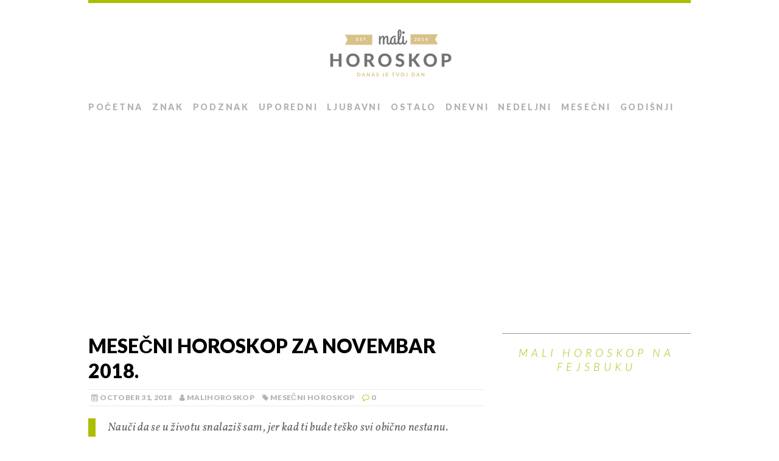

--- FILE ---
content_type: text/html; charset=UTF-8
request_url: https://www.malihoroskop.com/mesecni-horoskop/mesecni-horoskop-za-novembar-2018/
body_size: 22076
content:
<!DOCTYPE html>
<html class="no-js" lang="en-US">
<head>
<meta charset="UTF-8">
<meta name="viewport" content="width=device-width, initial-scale=1.0">
<link rel="profile" href="https://gmpg.org/xfn/11" />
<link rel="pingback" href="https://www.malihoroskop.com/xmlrpc.php" />
<meta name='robots' content='index, follow, max-image-preview:large, max-snippet:-1, max-video-preview:-1' />

	<!-- This site is optimized with the Yoast SEO plugin v26.8 - https://yoast.com/product/yoast-seo-wordpress/ -->
	<title>Mesečni horoskop za Novembar 2018. - Mali horoskop</title>
	<link rel="canonical" href="https://www.malihoroskop.com/mesecni-horoskop/mesecni-horoskop-za-novembar-2018/" />
	<meta property="og:locale" content="en_US" />
	<meta property="og:type" content="article" />
	<meta property="og:title" content="Mesečni horoskop za Novembar 2018. - Mali horoskop" />
	<meta property="og:description" content="Nauči da se u životu snalaziš sam, jer kad ti bude teško svi obično nestanu. Stigosmo u jesen&#8230;.ovaj, u proleće&#8230;u stvari ipak jesen&#8230;.ma ko bi ga znao, vidite i sami da su vremenske prilike izgubile skroz kompas&#8230;.Bilo kako bilo – najbolje je reći – stigosmo mi u novembar, pa da li je proleće ili jesen, nije ni važno&#8230;.I dok nas vremenske prilike ubacuju u majice sa kratkim rukavima onda kad im vreme nije, zvezde i planete su rešile da nam ne daju ni tren da predahnemo&#8230;. U novembar mesec ulazimo sa Suncem i Jupiterom u Škorpiji, Merkurom u Strelcu, Saturnom i Plutonom u Jarcu. U znaku Vodolije je Mars, retrogradni Neptun je u Ribama, a retrogradni Uran u znaku Bika. Mesec je u znaku Lava i svojoj poslednjoj četvrti, a retrogradna Venera samo što je ponovo zakoračila u znak Vage&#8230;.. Prvo, pa muško&#8230;..mlad Mesec u Škorpiji 7-og novembra. Okidač za velike promene na nebu iznad nas. Nov početak. I kakav će biti taj novi početak u koji ulazimo kroz znak transformacije, krajnosti, borbe? Pa, biće onaj suštinski&#8230;..Momenat u kojem se dotiče dno mutne reke, a onda poslednjim atomima snage gura i pliva gore, ka površini, vazduhu, suncu i toploti&#8230;.Čekaju nas [...]" />
	<meta property="og:url" content="https://www.malihoroskop.com/mesecni-horoskop/mesecni-horoskop-za-novembar-2018/" />
	<meta property="og:site_name" content="Mali horoskop" />
	<meta property="article:publisher" content="https://www.facebook.com/malihoroskop/" />
	<meta property="article:published_time" content="2018-10-31T16:54:00+00:00" />
	<meta property="og:image" content="https://www.malihoroskop.com/wp-content/uploads/2016/05/Nauči-da-se-u-životu-snalaziš-sam-jer-kad-ti-bude-teško-svi-obično-nestanu..jpg" />
	<meta property="og:image:width" content="800" />
	<meta property="og:image:height" content="800" />
	<meta property="og:image:type" content="image/jpeg" />
	<meta name="author" content="malihoroskop" />
	<meta name="twitter:card" content="summary_large_image" />
	<meta name="twitter:label1" content="Written by" />
	<meta name="twitter:data1" content="malihoroskop" />
	<meta name="twitter:label2" content="Est. reading time" />
	<meta name="twitter:data2" content="24 minutes" />
	<script type="application/ld+json" class="yoast-schema-graph">{"@context":"https://schema.org","@graph":[{"@type":"Article","@id":"https://www.malihoroskop.com/mesecni-horoskop/mesecni-horoskop-za-novembar-2018/#article","isPartOf":{"@id":"https://www.malihoroskop.com/mesecni-horoskop/mesecni-horoskop-za-novembar-2018/"},"author":{"name":"malihoroskop","@id":"https://www.malihoroskop.com/#/schema/person/ebee72c8b43502262e05f136d5ba582c"},"headline":"Mesečni horoskop za Novembar 2018.","datePublished":"2018-10-31T16:54:00+00:00","mainEntityOfPage":{"@id":"https://www.malihoroskop.com/mesecni-horoskop/mesecni-horoskop-za-novembar-2018/"},"wordCount":4774,"commentCount":0,"image":{"@id":"https://www.malihoroskop.com/mesecni-horoskop/mesecni-horoskop-za-novembar-2018/#primaryimage"},"thumbnailUrl":"https://www.malihoroskop.com/wp-content/uploads/2016/05/Nauči-da-se-u-životu-snalaziš-sam-jer-kad-ti-bude-teško-svi-obično-nestanu..jpg","articleSection":["Mesečni horoskop"],"inLanguage":"en-US","potentialAction":[{"@type":"CommentAction","name":"Comment","target":["https://www.malihoroskop.com/mesecni-horoskop/mesecni-horoskop-za-novembar-2018/#respond"]}]},{"@type":"WebPage","@id":"https://www.malihoroskop.com/mesecni-horoskop/mesecni-horoskop-za-novembar-2018/","url":"https://www.malihoroskop.com/mesecni-horoskop/mesecni-horoskop-za-novembar-2018/","name":"Mesečni horoskop za Novembar 2018. - Mali horoskop","isPartOf":{"@id":"https://www.malihoroskop.com/#website"},"primaryImageOfPage":{"@id":"https://www.malihoroskop.com/mesecni-horoskop/mesecni-horoskop-za-novembar-2018/#primaryimage"},"image":{"@id":"https://www.malihoroskop.com/mesecni-horoskop/mesecni-horoskop-za-novembar-2018/#primaryimage"},"thumbnailUrl":"https://www.malihoroskop.com/wp-content/uploads/2016/05/Nauči-da-se-u-životu-snalaziš-sam-jer-kad-ti-bude-teško-svi-obično-nestanu..jpg","datePublished":"2018-10-31T16:54:00+00:00","author":{"@id":"https://www.malihoroskop.com/#/schema/person/ebee72c8b43502262e05f136d5ba582c"},"breadcrumb":{"@id":"https://www.malihoroskop.com/mesecni-horoskop/mesecni-horoskop-za-novembar-2018/#breadcrumb"},"inLanguage":"en-US","potentialAction":[{"@type":"ReadAction","target":["https://www.malihoroskop.com/mesecni-horoskop/mesecni-horoskop-za-novembar-2018/"]}]},{"@type":"ImageObject","inLanguage":"en-US","@id":"https://www.malihoroskop.com/mesecni-horoskop/mesecni-horoskop-za-novembar-2018/#primaryimage","url":"https://www.malihoroskop.com/wp-content/uploads/2016/05/Nauči-da-se-u-životu-snalaziš-sam-jer-kad-ti-bude-teško-svi-obično-nestanu..jpg","contentUrl":"https://www.malihoroskop.com/wp-content/uploads/2016/05/Nauči-da-se-u-životu-snalaziš-sam-jer-kad-ti-bude-teško-svi-obično-nestanu..jpg","width":800,"height":800},{"@type":"BreadcrumbList","@id":"https://www.malihoroskop.com/mesecni-horoskop/mesecni-horoskop-za-novembar-2018/#breadcrumb","itemListElement":[{"@type":"ListItem","position":1,"name":"Home","item":"https://www.malihoroskop.com/"},{"@type":"ListItem","position":2,"name":"Mesečni horoskop za Novembar 2018."}]},{"@type":"WebSite","@id":"https://www.malihoroskop.com/#website","url":"https://www.malihoroskop.com/","name":"Mali horoskop","description":"Danas je tvoj dan!","potentialAction":[{"@type":"SearchAction","target":{"@type":"EntryPoint","urlTemplate":"https://www.malihoroskop.com/?s={search_term_string}"},"query-input":{"@type":"PropertyValueSpecification","valueRequired":true,"valueName":"search_term_string"}}],"inLanguage":"en-US"},{"@type":"Person","@id":"https://www.malihoroskop.com/#/schema/person/ebee72c8b43502262e05f136d5ba582c","name":"malihoroskop","image":{"@type":"ImageObject","inLanguage":"en-US","@id":"https://www.malihoroskop.com/#/schema/person/image/","url":"https://secure.gravatar.com/avatar/0ca10828bb3dfd7f07ad934ed768de74ed8f7f452d85af73ae71b33fd5b23ffb?s=96&d=mm&r=g","contentUrl":"https://secure.gravatar.com/avatar/0ca10828bb3dfd7f07ad934ed768de74ed8f7f452d85af73ae71b33fd5b23ffb?s=96&d=mm&r=g","caption":"malihoroskop"}}]}</script>
	<!-- / Yoast SEO plugin. -->


<link rel='dns-prefetch' href='//www.malihoroskop.com' />
<link rel='dns-prefetch' href='//fonts.googleapis.com' />
<link rel="alternate" type="application/rss+xml" title="Mali horoskop &raquo; Feed" href="https://www.malihoroskop.com/feed/" />
<link rel="alternate" type="application/rss+xml" title="Mali horoskop &raquo; Comments Feed" href="https://www.malihoroskop.com/comments/feed/" />
<link rel="alternate" type="application/rss+xml" title="Mali horoskop &raquo; Mesečni horoskop za Novembar 2018. Comments Feed" href="https://www.malihoroskop.com/mesecni-horoskop/mesecni-horoskop-za-novembar-2018/feed/" />
<link rel="alternate" title="oEmbed (JSON)" type="application/json+oembed" href="https://www.malihoroskop.com/wp-json/oembed/1.0/embed?url=https%3A%2F%2Fwww.malihoroskop.com%2Fmesecni-horoskop%2Fmesecni-horoskop-za-novembar-2018%2F" />
<link rel="alternate" title="oEmbed (XML)" type="text/xml+oembed" href="https://www.malihoroskop.com/wp-json/oembed/1.0/embed?url=https%3A%2F%2Fwww.malihoroskop.com%2Fmesecni-horoskop%2Fmesecni-horoskop-za-novembar-2018%2F&#038;format=xml" />
<style id='wp-img-auto-sizes-contain-inline-css' type='text/css'>
img:is([sizes=auto i],[sizes^="auto," i]){contain-intrinsic-size:3000px 1500px}
/*# sourceURL=wp-img-auto-sizes-contain-inline-css */
</style>
<style id='wp-emoji-styles-inline-css' type='text/css'>

	img.wp-smiley, img.emoji {
		display: inline !important;
		border: none !important;
		box-shadow: none !important;
		height: 1em !important;
		width: 1em !important;
		margin: 0 0.07em !important;
		vertical-align: -0.1em !important;
		background: none !important;
		padding: 0 !important;
	}
/*# sourceURL=wp-emoji-styles-inline-css */
</style>
<style id='wp-block-library-inline-css' type='text/css'>
:root{--wp-block-synced-color:#7a00df;--wp-block-synced-color--rgb:122,0,223;--wp-bound-block-color:var(--wp-block-synced-color);--wp-editor-canvas-background:#ddd;--wp-admin-theme-color:#007cba;--wp-admin-theme-color--rgb:0,124,186;--wp-admin-theme-color-darker-10:#006ba1;--wp-admin-theme-color-darker-10--rgb:0,107,160.5;--wp-admin-theme-color-darker-20:#005a87;--wp-admin-theme-color-darker-20--rgb:0,90,135;--wp-admin-border-width-focus:2px}@media (min-resolution:192dpi){:root{--wp-admin-border-width-focus:1.5px}}.wp-element-button{cursor:pointer}:root .has-very-light-gray-background-color{background-color:#eee}:root .has-very-dark-gray-background-color{background-color:#313131}:root .has-very-light-gray-color{color:#eee}:root .has-very-dark-gray-color{color:#313131}:root .has-vivid-green-cyan-to-vivid-cyan-blue-gradient-background{background:linear-gradient(135deg,#00d084,#0693e3)}:root .has-purple-crush-gradient-background{background:linear-gradient(135deg,#34e2e4,#4721fb 50%,#ab1dfe)}:root .has-hazy-dawn-gradient-background{background:linear-gradient(135deg,#faaca8,#dad0ec)}:root .has-subdued-olive-gradient-background{background:linear-gradient(135deg,#fafae1,#67a671)}:root .has-atomic-cream-gradient-background{background:linear-gradient(135deg,#fdd79a,#004a59)}:root .has-nightshade-gradient-background{background:linear-gradient(135deg,#330968,#31cdcf)}:root .has-midnight-gradient-background{background:linear-gradient(135deg,#020381,#2874fc)}:root{--wp--preset--font-size--normal:16px;--wp--preset--font-size--huge:42px}.has-regular-font-size{font-size:1em}.has-larger-font-size{font-size:2.625em}.has-normal-font-size{font-size:var(--wp--preset--font-size--normal)}.has-huge-font-size{font-size:var(--wp--preset--font-size--huge)}.has-text-align-center{text-align:center}.has-text-align-left{text-align:left}.has-text-align-right{text-align:right}.has-fit-text{white-space:nowrap!important}#end-resizable-editor-section{display:none}.aligncenter{clear:both}.items-justified-left{justify-content:flex-start}.items-justified-center{justify-content:center}.items-justified-right{justify-content:flex-end}.items-justified-space-between{justify-content:space-between}.screen-reader-text{border:0;clip-path:inset(50%);height:1px;margin:-1px;overflow:hidden;padding:0;position:absolute;width:1px;word-wrap:normal!important}.screen-reader-text:focus{background-color:#ddd;clip-path:none;color:#444;display:block;font-size:1em;height:auto;left:5px;line-height:normal;padding:15px 23px 14px;text-decoration:none;top:5px;width:auto;z-index:100000}html :where(.has-border-color){border-style:solid}html :where([style*=border-top-color]){border-top-style:solid}html :where([style*=border-right-color]){border-right-style:solid}html :where([style*=border-bottom-color]){border-bottom-style:solid}html :where([style*=border-left-color]){border-left-style:solid}html :where([style*=border-width]){border-style:solid}html :where([style*=border-top-width]){border-top-style:solid}html :where([style*=border-right-width]){border-right-style:solid}html :where([style*=border-bottom-width]){border-bottom-style:solid}html :where([style*=border-left-width]){border-left-style:solid}html :where(img[class*=wp-image-]){height:auto;max-width:100%}:where(figure){margin:0 0 1em}html :where(.is-position-sticky){--wp-admin--admin-bar--position-offset:var(--wp-admin--admin-bar--height,0px)}@media screen and (max-width:600px){html :where(.is-position-sticky){--wp-admin--admin-bar--position-offset:0px}}

/*# sourceURL=wp-block-library-inline-css */
</style><style id='global-styles-inline-css' type='text/css'>
:root{--wp--preset--aspect-ratio--square: 1;--wp--preset--aspect-ratio--4-3: 4/3;--wp--preset--aspect-ratio--3-4: 3/4;--wp--preset--aspect-ratio--3-2: 3/2;--wp--preset--aspect-ratio--2-3: 2/3;--wp--preset--aspect-ratio--16-9: 16/9;--wp--preset--aspect-ratio--9-16: 9/16;--wp--preset--color--black: #000000;--wp--preset--color--cyan-bluish-gray: #abb8c3;--wp--preset--color--white: #ffffff;--wp--preset--color--pale-pink: #f78da7;--wp--preset--color--vivid-red: #cf2e2e;--wp--preset--color--luminous-vivid-orange: #ff6900;--wp--preset--color--luminous-vivid-amber: #fcb900;--wp--preset--color--light-green-cyan: #7bdcb5;--wp--preset--color--vivid-green-cyan: #00d084;--wp--preset--color--pale-cyan-blue: #8ed1fc;--wp--preset--color--vivid-cyan-blue: #0693e3;--wp--preset--color--vivid-purple: #9b51e0;--wp--preset--gradient--vivid-cyan-blue-to-vivid-purple: linear-gradient(135deg,rgb(6,147,227) 0%,rgb(155,81,224) 100%);--wp--preset--gradient--light-green-cyan-to-vivid-green-cyan: linear-gradient(135deg,rgb(122,220,180) 0%,rgb(0,208,130) 100%);--wp--preset--gradient--luminous-vivid-amber-to-luminous-vivid-orange: linear-gradient(135deg,rgb(252,185,0) 0%,rgb(255,105,0) 100%);--wp--preset--gradient--luminous-vivid-orange-to-vivid-red: linear-gradient(135deg,rgb(255,105,0) 0%,rgb(207,46,46) 100%);--wp--preset--gradient--very-light-gray-to-cyan-bluish-gray: linear-gradient(135deg,rgb(238,238,238) 0%,rgb(169,184,195) 100%);--wp--preset--gradient--cool-to-warm-spectrum: linear-gradient(135deg,rgb(74,234,220) 0%,rgb(151,120,209) 20%,rgb(207,42,186) 40%,rgb(238,44,130) 60%,rgb(251,105,98) 80%,rgb(254,248,76) 100%);--wp--preset--gradient--blush-light-purple: linear-gradient(135deg,rgb(255,206,236) 0%,rgb(152,150,240) 100%);--wp--preset--gradient--blush-bordeaux: linear-gradient(135deg,rgb(254,205,165) 0%,rgb(254,45,45) 50%,rgb(107,0,62) 100%);--wp--preset--gradient--luminous-dusk: linear-gradient(135deg,rgb(255,203,112) 0%,rgb(199,81,192) 50%,rgb(65,88,208) 100%);--wp--preset--gradient--pale-ocean: linear-gradient(135deg,rgb(255,245,203) 0%,rgb(182,227,212) 50%,rgb(51,167,181) 100%);--wp--preset--gradient--electric-grass: linear-gradient(135deg,rgb(202,248,128) 0%,rgb(113,206,126) 100%);--wp--preset--gradient--midnight: linear-gradient(135deg,rgb(2,3,129) 0%,rgb(40,116,252) 100%);--wp--preset--font-size--small: 13px;--wp--preset--font-size--medium: 20px;--wp--preset--font-size--large: 36px;--wp--preset--font-size--x-large: 42px;--wp--preset--spacing--20: 0.44rem;--wp--preset--spacing--30: 0.67rem;--wp--preset--spacing--40: 1rem;--wp--preset--spacing--50: 1.5rem;--wp--preset--spacing--60: 2.25rem;--wp--preset--spacing--70: 3.38rem;--wp--preset--spacing--80: 5.06rem;--wp--preset--shadow--natural: 6px 6px 9px rgba(0, 0, 0, 0.2);--wp--preset--shadow--deep: 12px 12px 50px rgba(0, 0, 0, 0.4);--wp--preset--shadow--sharp: 6px 6px 0px rgba(0, 0, 0, 0.2);--wp--preset--shadow--outlined: 6px 6px 0px -3px rgb(255, 255, 255), 6px 6px rgb(0, 0, 0);--wp--preset--shadow--crisp: 6px 6px 0px rgb(0, 0, 0);}:where(.is-layout-flex){gap: 0.5em;}:where(.is-layout-grid){gap: 0.5em;}body .is-layout-flex{display: flex;}.is-layout-flex{flex-wrap: wrap;align-items: center;}.is-layout-flex > :is(*, div){margin: 0;}body .is-layout-grid{display: grid;}.is-layout-grid > :is(*, div){margin: 0;}:where(.wp-block-columns.is-layout-flex){gap: 2em;}:where(.wp-block-columns.is-layout-grid){gap: 2em;}:where(.wp-block-post-template.is-layout-flex){gap: 1.25em;}:where(.wp-block-post-template.is-layout-grid){gap: 1.25em;}.has-black-color{color: var(--wp--preset--color--black) !important;}.has-cyan-bluish-gray-color{color: var(--wp--preset--color--cyan-bluish-gray) !important;}.has-white-color{color: var(--wp--preset--color--white) !important;}.has-pale-pink-color{color: var(--wp--preset--color--pale-pink) !important;}.has-vivid-red-color{color: var(--wp--preset--color--vivid-red) !important;}.has-luminous-vivid-orange-color{color: var(--wp--preset--color--luminous-vivid-orange) !important;}.has-luminous-vivid-amber-color{color: var(--wp--preset--color--luminous-vivid-amber) !important;}.has-light-green-cyan-color{color: var(--wp--preset--color--light-green-cyan) !important;}.has-vivid-green-cyan-color{color: var(--wp--preset--color--vivid-green-cyan) !important;}.has-pale-cyan-blue-color{color: var(--wp--preset--color--pale-cyan-blue) !important;}.has-vivid-cyan-blue-color{color: var(--wp--preset--color--vivid-cyan-blue) !important;}.has-vivid-purple-color{color: var(--wp--preset--color--vivid-purple) !important;}.has-black-background-color{background-color: var(--wp--preset--color--black) !important;}.has-cyan-bluish-gray-background-color{background-color: var(--wp--preset--color--cyan-bluish-gray) !important;}.has-white-background-color{background-color: var(--wp--preset--color--white) !important;}.has-pale-pink-background-color{background-color: var(--wp--preset--color--pale-pink) !important;}.has-vivid-red-background-color{background-color: var(--wp--preset--color--vivid-red) !important;}.has-luminous-vivid-orange-background-color{background-color: var(--wp--preset--color--luminous-vivid-orange) !important;}.has-luminous-vivid-amber-background-color{background-color: var(--wp--preset--color--luminous-vivid-amber) !important;}.has-light-green-cyan-background-color{background-color: var(--wp--preset--color--light-green-cyan) !important;}.has-vivid-green-cyan-background-color{background-color: var(--wp--preset--color--vivid-green-cyan) !important;}.has-pale-cyan-blue-background-color{background-color: var(--wp--preset--color--pale-cyan-blue) !important;}.has-vivid-cyan-blue-background-color{background-color: var(--wp--preset--color--vivid-cyan-blue) !important;}.has-vivid-purple-background-color{background-color: var(--wp--preset--color--vivid-purple) !important;}.has-black-border-color{border-color: var(--wp--preset--color--black) !important;}.has-cyan-bluish-gray-border-color{border-color: var(--wp--preset--color--cyan-bluish-gray) !important;}.has-white-border-color{border-color: var(--wp--preset--color--white) !important;}.has-pale-pink-border-color{border-color: var(--wp--preset--color--pale-pink) !important;}.has-vivid-red-border-color{border-color: var(--wp--preset--color--vivid-red) !important;}.has-luminous-vivid-orange-border-color{border-color: var(--wp--preset--color--luminous-vivid-orange) !important;}.has-luminous-vivid-amber-border-color{border-color: var(--wp--preset--color--luminous-vivid-amber) !important;}.has-light-green-cyan-border-color{border-color: var(--wp--preset--color--light-green-cyan) !important;}.has-vivid-green-cyan-border-color{border-color: var(--wp--preset--color--vivid-green-cyan) !important;}.has-pale-cyan-blue-border-color{border-color: var(--wp--preset--color--pale-cyan-blue) !important;}.has-vivid-cyan-blue-border-color{border-color: var(--wp--preset--color--vivid-cyan-blue) !important;}.has-vivid-purple-border-color{border-color: var(--wp--preset--color--vivid-purple) !important;}.has-vivid-cyan-blue-to-vivid-purple-gradient-background{background: var(--wp--preset--gradient--vivid-cyan-blue-to-vivid-purple) !important;}.has-light-green-cyan-to-vivid-green-cyan-gradient-background{background: var(--wp--preset--gradient--light-green-cyan-to-vivid-green-cyan) !important;}.has-luminous-vivid-amber-to-luminous-vivid-orange-gradient-background{background: var(--wp--preset--gradient--luminous-vivid-amber-to-luminous-vivid-orange) !important;}.has-luminous-vivid-orange-to-vivid-red-gradient-background{background: var(--wp--preset--gradient--luminous-vivid-orange-to-vivid-red) !important;}.has-very-light-gray-to-cyan-bluish-gray-gradient-background{background: var(--wp--preset--gradient--very-light-gray-to-cyan-bluish-gray) !important;}.has-cool-to-warm-spectrum-gradient-background{background: var(--wp--preset--gradient--cool-to-warm-spectrum) !important;}.has-blush-light-purple-gradient-background{background: var(--wp--preset--gradient--blush-light-purple) !important;}.has-blush-bordeaux-gradient-background{background: var(--wp--preset--gradient--blush-bordeaux) !important;}.has-luminous-dusk-gradient-background{background: var(--wp--preset--gradient--luminous-dusk) !important;}.has-pale-ocean-gradient-background{background: var(--wp--preset--gradient--pale-ocean) !important;}.has-electric-grass-gradient-background{background: var(--wp--preset--gradient--electric-grass) !important;}.has-midnight-gradient-background{background: var(--wp--preset--gradient--midnight) !important;}.has-small-font-size{font-size: var(--wp--preset--font-size--small) !important;}.has-medium-font-size{font-size: var(--wp--preset--font-size--medium) !important;}.has-large-font-size{font-size: var(--wp--preset--font-size--large) !important;}.has-x-large-font-size{font-size: var(--wp--preset--font-size--x-large) !important;}
/*# sourceURL=global-styles-inline-css */
</style>

<style id='classic-theme-styles-inline-css' type='text/css'>
/*! This file is auto-generated */
.wp-block-button__link{color:#fff;background-color:#32373c;border-radius:9999px;box-shadow:none;text-decoration:none;padding:calc(.667em + 2px) calc(1.333em + 2px);font-size:1.125em}.wp-block-file__button{background:#32373c;color:#fff;text-decoration:none}
/*# sourceURL=/wp-includes/css/classic-themes.min.css */
</style>
<link rel='stylesheet' id='contact-form-7-css' href='https://www.malihoroskop.com/wp-content/plugins/contact-form-7/includes/css/styles.css?ver=6.1.4' type='text/css' media='all' />
<link rel='stylesheet' id='nss-cptui-css-css' href='https://www.malihoroskop.com/wp-content/plugins/notso-shortcode/js/custom-post-type/cptui-css.css?ver=1.0' type='text/css' media='all' />
<link rel='stylesheet' id='nss-shortcodes-css-css' href='https://www.malihoroskop.com/wp-content/plugins/notso-shortcode/css/shortcodes.css?ver=1.0' type='text/css' media='all' />
<link rel='stylesheet' id='nss-slider-css-css' href='https://www.malihoroskop.com/wp-content/plugins/notso-shortcode/js/slideshow/slideshow.css?ver=1.0' type='text/css' media='all' />
<link rel='stylesheet' id='mh-google-fonts-css' href='https://fonts.googleapis.com/css?family=Lato:300italic,300,400italic,400,900|Vollkorn:400,400italic' type='text/css' media='all' />
<link rel='stylesheet' id='mh-font-awesome-css' href='https://www.malihoroskop.com/wp-content/themes/mh-purity-lite/includes/font-awesome.min.css' type='text/css' media='all' />
<link rel='stylesheet' id='mh-style-css' href='https://www.malihoroskop.com/wp-content/themes/mh-purity-lite/style.css?ver=6.9' type='text/css' media='all' />
<link rel='stylesheet' id='tabby-css' href='https://www.malihoroskop.com/wp-content/plugins/tabby-responsive-tabs/css/tabby.css?ver=1.4.1' type='text/css' media='all' />
<link rel='stylesheet' id='tabby-print-css' href='https://www.malihoroskop.com/wp-content/plugins/tabby-responsive-tabs/css/tabby-print.css?ver=1.4.1' type='text/css' media='print' />
<script type="bc8927b1be238e154775d65f-text/javascript" src="https://www.malihoroskop.com/wp-includes/js/jquery/jquery.min.js?ver=3.7.1" id="jquery-core-js"></script>
<script type="bc8927b1be238e154775d65f-text/javascript" src="https://www.malihoroskop.com/wp-includes/js/jquery/jquery-migrate.min.js?ver=3.4.1" id="jquery-migrate-js"></script>
<script type="bc8927b1be238e154775d65f-text/javascript" src="https://www.malihoroskop.com/wp-content/plugins/notso-shortcode/js/slideshow/slideshow.js?ver=1.0" id="nss-slider-js-js"></script>
<script type="bc8927b1be238e154775d65f-text/javascript" src="https://www.malihoroskop.com/wp-content/themes/mh-purity-lite/js/scripts.js?ver=6.9" id="mh-scripts-js"></script>
<link rel="https://api.w.org/" href="https://www.malihoroskop.com/wp-json/" /><link rel="alternate" title="JSON" type="application/json" href="https://www.malihoroskop.com/wp-json/wp/v2/posts/11614" /><link rel="EditURI" type="application/rsd+xml" title="RSD" href="https://www.malihoroskop.com/xmlrpc.php?rsd" />
<meta name="generator" content="WordPress 6.9" />
<link rel='shortlink' href='https://www.malihoroskop.com/?p=11614' />
<script type="bc8927b1be238e154775d65f-text/javascript">
jQuery(document).ready(function(){
//Switch the "Open" and "Close" state per click then slide up/down (depending on open/close state)
jQuery(".wp_accordian_title").click(function(){
jQuery(this).toggleClass("active").next().slideToggle("fast");
return false;
});
});
</script>
<!--[if lt IE 9]>
<script src="https://www.malihoroskop.com/wp-content/themes/mh-purity-lite/js/css3-mediaqueries.js"></script>
<![endif]-->
<!-- Google tag (gtag.js) -->
<script async src="https://www.googletagmanager.com/gtag/js?id=G-GBWZFJ92S2" type="bc8927b1be238e154775d65f-text/javascript"></script>
<script type="bc8927b1be238e154775d65f-text/javascript">
  window.dataLayer = window.dataLayer || [];
  function gtag(){dataLayer.push(arguments);}
  gtag('js', new Date());

  gtag('config', 'G-GBWZFJ92S2');
</script>
<script async src="https://pagead2.googlesyndication.com/pagead/js/adsbygoogle.js?client=ca-pub-9546462472514641" crossorigin="anonymous" type="bc8927b1be238e154775d65f-text/javascript"></script>		<style type="text/css" id="wp-custom-css">
			/*
Welcome to Custom CSS!

To learn how this works, see http://wp.me/PEmnE-Bt
*/
.main-nav ul li a {
	margin-right: 15px;
}

.floating-ad {
	margin: 0 0 20px 20px;
}

.sidebar-ad {
	text-align: center;
}

@media screen and (min-width: 960px) {
	a[data-sumome-share="whatsapp"] {
		display: none !important;
	}
}

@media screen and (min-width: 1046px) {
	.floating-ad {
		float: right;
	}
}

.google-ads {
	text-align: center;
	margin: 20px 0;
}

.responsive-tabs ul.responsive-tabs__list {
	margin: 0 0 0 12px !important;
}

.header-wrap {
	border-top: 5px solid #ABBE00;
}

.widget-title {
	color: #ABBE00;
}

blockquote {
	border-left: 12px solid #ABBE00;
}

a:hover {
	color: #ABBE00;
}

footer {
	border-top: 5px solid #ABBE00;
}

.fa-comment-o, .fa-circle {
	color: #ABBE00;
}

.widget-title a {
	color: #ABBE00;
}

[id*="slider-"] .flex-direction-nav a {
	color: #ABBE00;
}

.main-nav ul .current-menu-item>a {
	border-bottom: 2px solid #ABBE00;
}

.responsive-tabs .responsive-tabs__list__item {
	margin-right: 6px !important;
}

.comments {
	margin-top: 30px;
}

.comments h2 {
	margin-bottom: 20px;
}

.main-nav li a {
	font-size: 14px;
}

.responsive-tabs__list__item span {
	display: none;
}

#sumotest-badge {
	background-color: #fff !important;
}

blockquote {
	display: inherit;
}

.addthis_sharing_toolbox {
	margin-bottom: 10px;
}

.google-ads {
	margin-bottom: 20px;
	margin-top: 20px;
}

.share-toolbox {
	float: left;
	height: 80px;
	width: 100%;
}

.nss_tabber.white {
	border: none;
}

.nss_tabber a {
	font-style: normal;
}

.nss_tabber .tabbertab .post-content {
	padding: 20px 0 !important;
}

.nss_tabber ul.tabbernav li.tabberactive {
	border-bottom: none;
}

.nss_tabber ul.tabbernav li.tabberactive a {
	border-left: 1px solid #D5D5D5 !important;
	border-right: 1px solid #D5D5D5 !important;
	border-top: 1px solid #D5D5D5 !important;
}

.nss_tabber ul.tabbernav li a {
	margin: 0;
	padding: 15px;
}

.nss_tabber ul.tabbernav li {
	border-bottom: 1px solid #d5d5d5;
	font-size: 24px;
	margin-top: 3px !important;
}

.nss_tabber.white ul.tabbernav {
	background: none;
}

.nss_tabber ul.tabbernav {
	padding: 0 !important;
}

.nss_tabber {
	float: none;
	margin: 0;
	position: relative;
	width: auto;
}

.nss_tabber.white {
	border: none;
}

.wp_accordian {
	width: 100%;
}

.wp_accordian .acc_body {
	background: none !important;
	border: none;
	padding: 2% 0;
	width: 100%;
}

.wp_accordian:after {
	clear: both;
}

.logo-wrap {
	text-align: center;
}

@media screen and (max-width: 767px) {
	.logo-text .logo-name {
		margin-top: 20px;
	}
	
	.cp-small-thumb {
		display: block;
		margin-right: 15px;
	}
}

body > a[title=SumoMe] {
	background-color: transparent !important;
}

.content-adsbygoogle {
	margin: 20px 0;
}



.container {
	overflow: hidden;
}

.content {
	overflow: visible;
}

a.order-button {
	background: #2386c0;
	background: -webkit-gradient(linear,left top,left bottom,from(#45aad6),to(#2386c0));
	background: -moz-linear-gradient(top,#45aad6,#2386c0);
	text-decoration: none;
	filter: progid:DXImageTransform.Microsoft.gradient(startColorstr='#45aad6',endColorstr='#2386c0');
	color: #fff;
	border-radius: 5px;
	padding: 10px 15px;
	font-style: normal;
	font-family: Arial;
	font-weight: bold;
	display: inline-block;
}

a.order-button:hover {
	color: #fff;
	background: #2386c0;
	filter: progid:DXImageTransform.Microsoft.gradient(startColorstr='#2386c0',endColorstr='#2386c0');
}

img.featured {
	width: 100%;
	margin-bottom: 20px;
}

.responsive-tabs .responsive-tabs__list__item {
	padding: 10px 10px !important;
}

.responsive-tabs .responsive-tabs__list__item--active, .responsive-tabs .responsive-tabs__list__item--active:hover {
	top: 2px;
}

		</style>
		</head>
<body class="wp-singular post-template-default single single-post postid-11614 single-format-standard wp-theme-mh-purity-lite">
<div id="fb-root"></div>
<script type="bc8927b1be238e154775d65f-text/javascript">(function(d, s, id) {
  var js, fjs = d.getElementsByTagName(s)[0];
  if (d.getElementById(id)) return;
  js = d.createElement(s); js.id = id;
  js.src = "//connect.facebook.net/hr_HR/sdk.js#xfbml=1&version=v2.5&appId=777029765642866";
  fjs.parentNode.insertBefore(js, fjs);
}(document, 'script', 'facebook-jssdk'));</script>
<div class="container">
<header class="header-wrap">
	<a href="https://www.malihoroskop.com/" title="Mali horoskop" rel="home">
<div class="logo-wrap" role="banner">
<img class="header-image" src="https://www.malihoroskop.com/wp-content/uploads/2016/11/logo.png" height="80" width="225" alt="Mali horoskop" />
</div>
</a>
	<nav class="main-nav clearfix">
		<div class="menu-main-navigation-container"><ul id="menu-main-navigation" class="menu"><li id="menu-item-10797" class="menu-item menu-item-type-post_type menu-item-object-page menu-item-home menu-item-10797"><a href="https://www.malihoroskop.com/">Početna</a></li>
<li id="menu-item-10806" class="menu-item menu-item-type-post_type menu-item-object-post menu-item-10806"><a href="https://www.malihoroskop.com/ljubavni-horoskop/kako-horoskopski-znak-odreduje-nase-psiholoske-karakteristike-i-ljubavne-sklonosti-32/">Znak</a></li>
<li id="menu-item-10807" class="menu-item menu-item-type-post_type menu-item-object-post menu-item-10807"><a href="https://www.malihoroskop.com/ostalo/sta-je-podznak-i-kako-vas-opisuje-vasa-kombinacija-znaka-i-podznaka-1143/">Podznak</a></li>
<li id="menu-item-10808" class="menu-item menu-item-type-post_type menu-item-object-post menu-item-10808"><a href="https://www.malihoroskop.com/ljubavni-horoskop/uporedni-horoskop-provjerite-kako-se-slazete-sa-drugim-znakovima-i-kakva-vas-zajednicka-buducnost-ocekuje-19/">Uporedni</a></li>
<li id="menu-item-10799" class="menu-item menu-item-type-taxonomy menu-item-object-category menu-item-10799"><a href="https://www.malihoroskop.com/horoskop/ljubavni-horoskop/">Ljubavni</a></li>
<li id="menu-item-10800" class="menu-item menu-item-type-taxonomy menu-item-object-category menu-item-10800"><a href="https://www.malihoroskop.com/horoskop/ostalo/">Ostalo</a></li>
<li id="menu-item-10798" class="menu-item menu-item-type-taxonomy menu-item-object-category menu-item-10798"><a href="https://www.malihoroskop.com/horoskop/dnevni-horoskop/">Dnevni</a></li>
<li id="menu-item-10801" class="menu-item menu-item-type-taxonomy menu-item-object-category menu-item-10801"><a href="https://www.malihoroskop.com/horoskop/nedeljni-horoskop/">Nedeljni</a></li>
<li id="menu-item-10802" class="menu-item menu-item-type-taxonomy menu-item-object-category current-post-ancestor current-menu-parent current-post-parent menu-item-10802"><a href="https://www.malihoroskop.com/horoskop/mesecni-horoskop/">Mesečni</a></li>
<li id="menu-item-10803" class="menu-item menu-item-type-taxonomy menu-item-object-category menu-item-10803"><a href="https://www.malihoroskop.com/horoskop/godisnji-horoskop/">Godišnji</a></li>
</ul></div>	</nav>
</header>
	
	
<br>
	
<script async src="https://pagead2.googlesyndication.com/pagead/js/adsbygoogle.js?client=ca-pub-9546462472514641" crossorigin="anonymous" type="bc8927b1be238e154775d65f-text/javascript"></script>
<!-- Mali horoskop - Display - Responsive - Top -->
<ins class="adsbygoogle"
     style="display:block"
     data-ad-client="ca-pub-9546462472514641"
     data-ad-slot="3124564547"
     data-ad-format="auto"
     data-full-width-responsive="true"></ins>
<script type="bc8927b1be238e154775d65f-text/javascript">
     (adsbygoogle = window.adsbygoogle || []).push({});
</script>
	
<br>	
	
	<div class="wrapper clearfix">
	<div class="content left"><article class="post-11614 post type-post status-publish format-standard has-post-thumbnail hentry category-mesecni-horoskop">
	<header class="post-header">
		<h1 class="entry-title">Mesečni horoskop za Novembar 2018.</h1>
		<p class="meta post-meta clearfix">
			<span class="updated meta-date"><i class="fa fa-calendar"></i>October 31, 2018</span>
			<span class="vcard author meta-author"><span class="fn"><i class="fa fa-user"></i><a href="https://www.malihoroskop.com/author/malihoroskop/" title="Posts by malihoroskop" rel="author">malihoroskop</a></span></span>
			<span class="meta-tags"><i class="fa fa-tag"></i><a href="https://www.malihoroskop.com/horoskop/mesecni-horoskop/" rel="category tag">Mesečni horoskop</a></span>
			<span class="meta-comments"><i class="fa fa-comment-o"></i>0</span>
		</p>
	</header>
	<div class="entry clearfix">
		<!-- 
<div class="post-thumbnail">
<a href="https://www.malihoroskop.com/nauci-da-se-u-zivotu-snalazis-sam-jer-kad-ti-bude-tesko-svi-obicno-nestanu/"><img src="https://www.malihoroskop.com/wp-content/uploads/2016/05/Nauči-da-se-u-životu-snalaziš-sam-jer-kad-ti-bude-teško-svi-obično-nestanu..jpg" alt="" title="Nauči da se u životu snalaziš sam, jer kad ti bude teško svi obično nestanu." /></a>
</div>
 -->
		<blockquote><p>Nauči da se u životu snalaziš sam, jer kad ti bude teško svi obično nestanu.</p></blockquote>
<p><span id="more-11614"></span><br />
</p>
<p>Stigosmo u jesen&#8230;.ovaj, u proleće&#8230;u stvari ipak jesen&#8230;.ma ko bi ga znao, vidite i sami da su vremenske prilike izgubile skroz kompas&#8230;.Bilo kako bilo – najbolje je reći – stigosmo mi u novembar, pa da li je proleće ili jesen, nije ni važno&#8230;.I dok nas vremenske prilike ubacuju u majice sa kratkim rukavima onda kad im vreme nije, zvezde i planete su rešile da nam ne daju ni tren da predahnemo&#8230;.</p>
<p>U novembar mesec ulazimo sa Suncem i Jupiterom u Škorpiji, Merkurom u Strelcu, Saturnom i Plutonom u Jarcu. U znaku Vodolije je Mars, retrogradni Neptun je u Ribama, a retrogradni Uran u znaku Bika. Mesec je u znaku Lava i svojoj poslednjoj četvrti, a retrogradna Venera samo što je ponovo zakoračila u znak Vage&#8230;..</p>
<p>Prvo, pa muško&#8230;..mlad Mesec u Škorpiji 7-og novembra. Okidač za velike promene na nebu iznad nas. Nov početak. I kakav će biti taj novi početak u koji ulazimo kroz znak transformacije, krajnosti, borbe? Pa, biće onaj suštinski&#8230;..Momenat u kojem se dotiče dno mutne reke, a onda poslednjim atomima snage gura i pliva gore, ka površini, vazduhu, suncu i toploti&#8230;.Čekaju nas ogromni preokreti. Naravno, ne lagani (pa zar je neko zaista mislio da sve može ići lako i glatko?), ali oni PRAVI.</p>
<p>Pod ruku sa mladim Mesecom i Uran se vraća u znak Ovna. Interesantno je da je i Mesecu i Uranu dispozitor Mars u znaku Vodolije, planeta koja u ovoj svojoj poziciji treba da donese veliki iskorak i promenu. E, to – promena&#8230;.baš to čekamo, zar ne?</p>
<p>8-og novembra Jupiter posle više od godinu dana tranzita kroz znak Škorpije, prelazi u svoje sedište i znak Strelca. Juhuuuu! Jupiter je tu svoj na svome i trebao bi da u vreme svog tranzita donese istinu, poštenje i pravdu. Samo to? A gde su pare, sreća, ljubav, putovanja i tako to? Samo polako&#8230;hajd neka on nama za početak donese bolje raspoloženje i veću dozu optimizma, dosta je mračio u Škorpiji, a za ostalo ćemo lako&#8230;.</p>
<p>15-og novembra Mars prelazi u znak Riba. Malo će se Marsova energija „udaviti“ u ovom vodenom znaku, ali šta sad – ionako nam je preko glave konfrontacija, sukoba, tuče i ostalog – hajd da vidimo kako to izgleda kada ratnički Mars postane romantičan&#8230;ili kad krenemo svi da muljamo i lovimo u mutnom&#8230;.ali bar ćemo biti mirni i tihi kao bubice&#8230;.</p>
<p>16-og novembra Venera kreće direktnim hodom u znaku Vage. Obzirom da je u znaku partnerstava, poslovnih i emotivnih – dobro je da se tu neke stvari konačno srede i ustale. Možda se malo stabilizujemo i po pitanjima finansija, a svakako će lepota i radost života biti na prvom mestu&#8230;.</p>
<p>No, što da bude sve potaman kad ne mora? Iliti – zašto jednostavno kad može komplikovano? Naime, dan kasnije 17-og novembra Merkur kreće retrogradnim hodom. Venera napred, on unazad. E blago nama. I opet ćemo da upadnemo u neke pometnje, u neke papirološke komplikacije&#8230;.ali znate – za utehu – eto, vreme je da neke greške ispravljate, da ponovo pokrećete dogovore koji su bili u zastoju, da se čujete sa ljudima sa kojima niste odavno&#8230;.i tako dalje i tako dalje&#8230;.</p>
<p>22-og novembra Sunce prelazi u znak Strelca. Ulazimo zvanično u poslednjih jesenjih mesec dana&#8230;.Strelčevi posebno (ali i svi ostali) pripremite se! Onaj optimizam se sve više budi, imali mi za to pravih razloga ili ne&#8230;.doduše, možda se optimizam budi zato što postajemo svesni da ćemo za nešto više od mesec dana izaći iz ove ahm&#8230;.ne baš fine godine (daleko joj lepa kuća)&#8230;.</p>
<p>Tog istog 23-eg novembra imamo i pun Mesec u znaku Blizanaca. Tih ćemo dana verovatno da pomahnitamo od pričanja, trčanja, papiroloških drama i zavrzlama. Ali, sve to uz osmeh na licu i optimizam&#8230;jel da&#8230;.</p>
<p>25-og novembra i Neptun kreće direktnim hodom. Sve ćemo početi da vidimo jasnije, i ono dobro i ono loše. Neće Neptun dići svoju maglovitu zavesu ispred naših očiju, ali vreme je da istine isplivaju na videlo, dosta su skrivane u tamnim budžacima&#8230;.</p>
<p>Eto&#8230;..to je to&#8230;.vidi se da ulazimo u eru Jupitera u Strelcu čim sam se ja ovoliko raspisala&#8230;..Znači, od novembra zvanično krećemo na široko i na dugačko&#8230;.pa gde stignemo. Ja vam želim lep i uspešan novembar. Neka je sa srećom!</p>
 <br>
<script async src="https://pagead2.googlesyndication.com/pagead/js/adsbygoogle.js?client=ca-pub-9546462472514641" crossorigin="anonymous" type="bc8927b1be238e154775d65f-text/javascript"></script>
<ins class="adsbygoogle"
     style="display:block; text-align:center;"
     data-ad-layout="in-article"
     data-ad-format="fluid"
     data-ad-client="ca-pub-9546462472514641"
     data-ad-slot="7547041193"></ins>
<script type="bc8927b1be238e154775d65f-text/javascript">
     (adsbygoogle = window.adsbygoogle || []).push({});
</script>
<br>
<br>
<p>Odaberite znak:</p>
<div class="responsive-tabs">
<h2 class="tabtitle">♈</h2>
<div class="tabcontent">

<h2>Ovan</h2>
<h4>Ljubav</h4>
<p>Ukoliko ste zauzeti – sa jedne strane trigon Venere sa Marsom vrlo pozitivno deluje na odnos sa voljenom osobom, jača razumevanje, daje želju za više zajedničkih aktivnosti i društvenosti, a pozitivno deluje i na strast. Sa druge strane pak, Venera će tokom celog meseca biti u opozitnom aspektu sa Uranom iz vašeg polja ličnosti, što će nekim Ovnovima doneti potrebu da sebe i svoje želje stave na prvo mesto, zanemarujući ono što je partneru potrebno. U prvom delu meseca, dok je Mars u znaku Vodolije – neki od vas mogu osetiti suštinsku želju za slobodom, a da li ćete zaista napraviti i neki presek u trenutnom odnosu – to samo od vas zavisi. U drugom delu meseca, dok je Mars u znaku Riba – pojedini Ovnovi mogu čak poželeti da uđu u tajnu ljubavnu priču. No, ne treba zanemariti da će u onim odnosima koji su stabilni, ovaj aspekt potencirati na nežnosti, romantici, povezanosti. Ukoliko ste slobodni, ovaj mesec je za vas vrlo podsticajan, pun ljubavnih šansi! Neki od vas nisu spremni za vezivanje i uživaće u avanturama, a oni koji čekaju pravu ljubavnu priču – vrlo je izvesno da će je i dočekati!</p>
<h4>Posao</h4>
<p>Prelazak Jupitera u znak Strelca i vaše polje stranaca, putovanja, obrazovanja – svakako će vam u dužem narednom periodu davati mogućnosti da napravite velike iskorake u ovim segmentima. Tokom novembra već mogu započeti važni pregovori, što će vam dati vetar u leđa i učiniti da dajete svoj maksimum. Drugi deo meseca znatno ubrzava situaciju i tokom njega očekujte početke novih i prekide starih saradnji ili projekata. Po pitanjima novca – situacija se stabilizuje u većoj meri. </p>
<h4>Zdravlje</h4>
<p>U drugom delu meseca moguće su češće glavobolje kod mlađih Ovnova, kao i mogućnosti za povrede. Stariji u tom periodu mogu imati tegobe sa pritiskom. Češće kontrolišite krvnu sliku. </p>

</div><h2 class="tabtitle">♉</h2>
<div class="tabcontent">

<h2>Bik</h2>
<h4>Ljubav</h4>
<p>Početkom novembra mlad Mesec u Škorpiji, znaku koji predstavlja vaša emotivna partnerstva govori o postavljanju odnosa sa voljenom osobom na neke nove osnove. Razgovori će biti opušteniji, sa više pozitivne energije, češće ćete zajedno izlaziti i družiti se sa prijateljima&#8230;Doduše, u nekim odnosima tokom prve polovine meseca može biti par burnih momenata, ali ćete vas dvoje uspevati da se brzo vratite u normalu. Dok u drugom delu meseca Mars koji vlada vašim partnerima bude tranzitirao kroz znak Riba, a Merkur krenuo retrogradno – pojaviće se neusaglašenosti u vašem odnosu. Komunikacija može postati komplikovana, nejasna – iako nećete imati pravih razloga za koje možete da se „uhvatite“, non stop ćete osećati da nešto ne funkcioniše najbolje u vašem odnosu. Partner će vam biti čudan i sumnjiv, pa makar on ne davao nikakvog osnova za takvo vaše razmišljanje. Ukoliko ste usamljeni, vrlo brzo će se pokrenuti situacije na emotivnom planu. Novi ljudi, uzbudljiva dešavanja, čak i ulazak u neku formu odnosa. Ipak možete u nekom trenutku pomisliti da ste od ove osobe previše očekivali&#8230;..</p>
<h4>Posao</h4>
<p>Opozicija Venere sa Uranom koja je vrlo aktuelna tokom novembra, doneće promene u poslovnom segmentu. Iako će neke od njih za pojedine Bikove biti vrlo pozitivne i odvesti ih u pravcu novih poslovnih angažmana, oni se takođe mogu manifestovati i kroz prekide poslovnih saradnji i „odlazak“ sa postojećeg radnog mesta. No, svakako ovo suštinski ne znači loše po vas – promene su sastavni deo života i vode vas ka nečemu boljem i stabilnijem. Po pitanju finansija – bićete prilično zadovoljni. </p>
<h4>Zdravlje</h4>
<p>U prvom delu novembra – nestabilno. Slabe tačke su urološki ili ginekološki problemi, bubrezi, ali i upale i infekcije. Stariji pripadnici znaka mogu imati probleme sa žlezdama i krvnim pritiskom. </p>

</div><h2 class="tabtitle">♊</h2>
<div class="tabcontent">

<h2>Blizanci</h2>
<h4>Ljubav</h4>
<p>Kada početkom novembra prvo Merkur, a onda i Jupiter uđu u vaše polje braka, ulazite u period od godinu dana u kojem će doći do velikih, suštinskih promena u vašim emotivnim odnosima. Da, ovo je odlično vreme da se vežete i obavežete – da napravite korak napred u odnosu sa voljenom osobom. Za one koji su u braku dobar je momenat da se sve situacije koje su vas do sada mučile ili opterećivale konačno reše. No, nemojte zaboraviti da je Jupiter u ovoj svojoj poziciji simbolika pravde u svom punom sjaju, pa će u nekim odnosima njegov tranzit doneti čak i razvode. No, bilo kako bilo – imate pred sobom više od godinu dana da iskoristite Jupiterov uticaj na najbolji mogući način. Konkretno u novembru – prva polovina meseca je dosta mirna i stabilna, dok će u drugoj biti mogućnosti za par nesuglasica – najpre zbog loše komunikacije. Oni koji su usamljeni – i za vas je ovo izuzetno dobar period jer će tranzit Jupitera svakako doneti novu ljubav u vaš život. Postaćete meta udvaračima. Za vas bi bilo najbolje da odluku kome ćete se „prikloniti“ donesete u drugom delu meseca. </p>
<h4>Posao</h4>
<p>Mlad Mesec u vašem polju posla govori da Blizanci ulaze u jednu drugačiju životnu fazu. Već tokom prve dekade meseca očekujte nove poslovne ponude i pregovore sa jakim firmama, moguće i sa strancima. Promene koje vam dolaze prihvatite sa osmehom, jer vam svakako donose uspon na poslovnoj lestvici. Čak i ako prekinete sa trenutnim poslom, nema razloga za brigu. Ide vam nešto potpuno novo i neuporedivo bolje. Nezaposleni neka se aktiviraju što pre. Finansije – vrlo solidno. </p>
<h4>Zdravlje</h4>
<p>U drugom delu meseca stariji Blizanci neka obrate više pažnje na stomak, jetru i krvnu sliku. Kod mlađih je moguća pojačana nervoza.</p>

</div><h2 class="tabtitle">♋</h2>
<div class="tabcontent">

<h2>Rak</h2>
<h4>Ljubav</h4>
<p>Povratak retrogradne Venere u znak Vage i njena opozicija sa Uranom, koja će biti najaktuelnija u prvom delu novembra može zauzetim Rakovima doneti manje teškoće u odnosu sa partnerom. Potrebne su neke promene u odnosu, ali ono što je dobro jeste da je te promene sada moguće aktivirati, i to sa malo truda. U prevodu – više zajedno izlazite, budite spremni da saslušate jedno drugo, ali i da promenite neke svoje krute stavove, u stvari – budite više šarmantni i spremni na kompromis i sve će biti u najboljem redu. Ukoliko u ovom periodu dođe do prekida odnosa koji vam je važan, mogućnost za ispravke u drugom delu novembra postoji! Neki od vas mogu pokrenuti razgovore i „rad“ na prinovama, a pojedini Rakovi mogu i početi zajednički život sa partnerom. Oni koji su usamljeni, imaju razloga za radovanje. Mlad Mesec u vašem polju ljubavi govori o ulasku nove osobe u vaš život. Iako ćete imati „napade“ od strane prošlosti maltene tokom celog novembra, vi suštinski negde u sebi znate da je vreme da se ta poglavlja zatvore. Čekajte drugi deo meseca i pokretanje nove ljubavne priče&#8230;</p>
<h4>Posao</h4>
<p>Prvo Merkur, a zatim i Jupiter ulaze u vaše polje posla tokom prve dekade meseca. Vreme je da se pokrenete, vreme je da otvorite sebi neke nove poslovne mogućnosti. Mogu se neočekivano ponovo pokrenuti poslovne priče i projekti od kojih ste već digli ruke. U emotivnom segmentu treba da bežite od prošlosti, ali u poslovnom – da je oberučke prihvatite! Tokom celog novembra ćete imati šanse za zarade pored redovnog posla, tako da biste finansijskim segmentom trebali da budete zadovoljni. </p>
<h4>Zdravlje</h4>
<p>Drugi deo meseca vam donosi manji pad imuniteta. Trebali biste da obratite pažnju na ishranu, odmor, ali i na fizičku aktivnost. </p>

</div><h2 class="tabtitle">♌</h2>
<div class="tabcontent">

<h2>Lav</h2>
<h4>Ljubav</h4>
<p>Mnoštvo pozitivnih planetarnih uticaja za one u emotivnim vezama i brakovima&#8230;.ali i poneki koji nisu baš toliko dobri&#8230;.S jedne strane Jupiter i Merkur, a od treće dekade meseca i Sunce, podržavaće vaš znak iz polja ljubavi, zabave i dobrog raspoloženja, što će sigurno doneti da sa partnerom imate više jako prijatnih momenata, trenutaka, dana! No, sa one druge strane – retrogradna Venera u opoziciji sa Uranom doneće povremene probleme u komunikaciji, natezanje i jedne te iste priče i pitanja koja nikako da završite i regulišete! U momentima najjačeg uticaja može doći čak i do burnih prekida nekih odnosa, ali to opet ne mora da označi da je zaista kraj, jer se stvari mogu srediti već do kraja novembra. Ukoliko želite da prođete najbolje moguće kroz ovaj mesec, savet je da uključite diplomatiju i toleranciju i da što više vremena provodite u nekim zabavnim aktivnostima! Oni koji su usamljeni, sigurno neće to i ostati do kraja ovog perioda. Ceo mesec je ispunjen ljubavnim prilikama. Bilo da želite avanturu, bilo da želite provod, bilo da želite pravu ljubav – sve opcije su vam otvorene!</p>
<h4>Posao</h4>
<p>Pred vama je jako dobar poslovni mesec. Od samog njegovog početka krenuće novi dogovori, novi projekti, a neki od vas mogu poželeti i da se oprobaju u vodama privatnog biznisa, što će se pokazati kao dobar potez. Takoađe, kontakti sa strancima jačaju i neki Lavovi mogu napraviti vrlo važne poslovne saradnje u ovom segmentu. Po pitanju finansija, iako je novembar vrlo plodonosan, treba se čuvati rizičnih poteza i investicija, ali i izbegavati veće troškarenje, čemu ćete biti itekako skloni&#8230;.</p>
<h4>Zdravlje</h4>
<p>Vaše će zdravlje biti dosta dobro tokom ovog meseca. Stariji Lavovi bi mogli da obrate više pažnje na krvne sudove, a moguć je i povišen pritisak. </p>

</div><h2 class="tabtitle">♍</h2>
<div class="tabcontent">

<h2>Devica</h2>
<h4>Ljubav</h4>
<p>Prvi deo meseca bi trebao da donese stabilnost Devicama u emotivnim vezama i brakovima. Dosta dobra energija sa partnerom, više optimizma i lepih momenata obeležiće ovaj period. Pošto će vaše polje doma i stabilnosti biti naglašeno, neke Device se mogu odlučiti za proširenje porodice ili za početak zajedničkog života. Drugi deo meseca već unosi neke pomalo negativne elemente u vaše bitne emotivne relacije. Ukoliko postoje skrivene, nejasne ili nedefinisane stvari u vašem odnosu, one sada mogu početi da prave problem i da dovode do loše komunikacije i napetosti. Takođe, problemi vezani za finansijski sektor donosiće povremene burne momente. Retrogradno kretanje vašeg vladara u drugom delu novembra govori o tome da biste trebali da se preispitate, da shvatite gde su vaše greške i da to probate da ispravite. Oni koji su usamljeni primetiće da lako privlače pažnju suprotnog pola i da se više udvarača vrti oko njih. Imaćete mnogo prilika za dobru zabavu i flertovanje, a u drugom delu meseca neki se mogu i ozbiljno zaljubiti. Neka prošlost će se i dalje vrteti oko vas, pa vidite šta ćete sa njom&#8230;..</p>
<h4>Posao</h4>
<p>Tokom većeg dela meseca vaša fokusiranost će biti na finansijskom segmentu. Tu očekujte iznenadne prilive, čak i veće sume novca, ali očekujte i pojačanu sklonost ka trošenju. Velike oscilacije vam predstoje, ali mora se priznati da ćete verovatno biti zadovoljni krajnjim rezultatima. Poslovno – jaki kontakti, velika energija i mnogo započetih novih projekata i poslova. Drugi deo meseca obratite pažnju na dogovore, jer postoji mogućnost nesporazuma. Više se posvetite i pitanjima dokumentacije. </p>
<h4>Zdravlje</h4>
<p>I po pitanju zdravlja je drugi deo novembra pomalo nestabilan. Stariji mogu imati probleme sa krvnim sudovima i cirkulacijom, a mlađe Device bi trebale da vode računa o ishrani i fizičkim aktivnostima. </p>

</div><h2 class="tabtitle">♎</h2>
<div class="tabcontent">

<h2>Vaga</h2>
<h4>Ljubav</h4>
<p>Retrogradni Uran se vraća u vaše polje partnerstava i braka, a obzirom da će većim delom meseca praviti opoziciju sa Venerom u vašem polju ličnosti – neki od odnosa koji su vam bitni mogu biti na ispitu. U suštini, sada i jeste vreme da raščistite sa problemima iz prošlosti. Ukoliko se može zajednički dalje – onda u redu, ali ako ne postoji mogućnost kompromisa i dogovora, ukoliko ne postoji prava želja – onda je vreme da se stavi tačka. Čak i ako se odlučite za ovo potonje, nemate razloga za brigu. Vrlo brzo ćete biti ponovo sretni i zaljubljeni! Generalno gledano – ukoliko su vaši odnosi i inače stabilni, takvi će ostati i na dalje. Jeste da ćete sa partnerom imati oscilacije, ali sveukupni saldo ipak jeste u korist vašeg odnosa! Oni koji su usamljeni, sa povratkom Venere u znak Vage, doživeće i povratak ljubavi u svoj život. Da, kod nekih to može biti osoba iz prošlosti, ali velika većina vas je sada spremna za nešto potpuno novo i to novo i dolazi! Sa ulaskom Jupitera u znak Strelca i vaše polje komunikacije i susreta, kratkih putovanja – nove osobe počeće da ulaze u vaš život. Vreme je za emotivnu sreću!</p>
<h4>Posao</h4>
<p>Drage Vage, upadate u doba promena, okretanja poslovnih situacija za 180 stepeni, upadate u period kada se saradnje mogu prekinuti, ali i nove mogu zaživeti preko noći! Ove promene prihvatite širom raširenih ruku jer su odlične po vas i vode vas ka poslovnom uspehu, proboju i napretku, ali i ka mnogo, mnogo jačim finansijama! Ne žalite ako nešto „sečete“, jer je to dobro po vas! Očekujte jedan užurban mesec, pun dogovora, sastanaka, brzine, novih ljudi koji vam donose dobro! </p>
<h4>Zdravlje</h4>
<p>Drugi deo meseca može doneti osetljivo zdravlje. Ojačajte imunitet, sprečite da ne biste lečili! Otarasite se loših navika. </p>

</div><h2 class="tabtitle">♏</h2>
<div class="tabcontent">

<h2>Škorpija</h2>
<h4>Ljubav</h4>
<p>Za zauzete Škorpije ovo bi trebao da bude dobar period. Iako može biti povremenih nesuglasica sa voljenom osobom ili bračnim partnerom, one će se uglavnom voditi oko nekih sitnih dnevnih nerviranja i trebali biste da ih dosta lako rešavate. Strasno i burno ćete se voleti, a ponekad isto tako strasno i burno i posvađati! No, bure u glavi lako će rešiti bure u krevetu! U drugom delu meseca Mars ulazi u vaše polje ljubavi i dece i trebao bi da donese pojačanu nežnost i romantiku u odnosu sa voljenom osobom, a kod nekih i potrebu da se „bace na posao“ kada su prinove u pitanju! Mlad Mesec u vašem znaku početkom novembra govori o tome da vi lično ulazite u period kada ćete biti zreliji i odgovorniji u svojim bitnim emotivnim relacijama. Neke Škorpije imaju mogućnost i preseljenja sa partnerom ili ulaska u zajednički život. Ukoliko ste usamljeni, pa to svakako nećete biti još dugo! Tokom celog meseca za vas će se ređati ljubavne prilike, svakom prema nahođenju – nekom avantura i provod, nekom prava ljubav! Kada Mars u drugom delu novembra uđe u vaše polje ljubavi – spremite se za romantične uzlete&#8230;.</p>
<h4>Posao</h4>
<p>Oho – ho! Eto vama mladog Meseca kao najave novih početaka, eto vama Merkura, Jupitera i Sunca u polju finansija i posla! Da se razumemo – ne očekujte bogatstvo preko noći, ali očekujte značajne promene i otvoren put ka uspehu i onome što ste sebi zacrtali kao cilj. Neki veliki poslovni projekti će se pokrenuti već sada, a za neke ćete morati da sačekate još koji mesec&#8230;.U svakom slučaju, idete napred i više nećete stati. Manji problemi u komunikaciji sa saradnicima u drugom delu novembra.</p>
<h4>Zdravlje</h4>
<p>Malo stresa i nervoze mlađim Škorpijama, a kod starijih – krvni sudovi, pritisak, cirkulacija, nešto slabiji imunitet&#8230;.</p>

</div><h2 class="tabtitle">♐</h2>
<div class="tabcontent">

<h2>Strelac</h2>
<h4>Ljubav</h4>
<p>Strelčevi čekaše, čekaše i dočekaše! Eto Jupitera u vašem znaku, eto novog samopouzdanja, priliva pozitivne energije i optimizma! Sada je pravo vreme da sređujete svoj emotivni i bračni život. E sad, kad kažem da sređujete, to znači da će neki od vas imati odlične mogućnosti da poprave odnos sa partnerom, da funkcionišu bolje, da više uživaju u zajedničkim momentima. No, isto tako kad kažem da sređujete, to znači da će neki drugi  Strelčevi doneti i konačnu odluku o „podvlačenju crte“, što će posebno biti aktuelno u drugom delu meseca. Tada na površinu mogu isplivati sve nejasnoće, sve nedefinisanosti, svi problemi koji su u dužem vremenskom periodu gurani pod tepih. Šta god da se dogodi, ne zaboravite – ovo ste novi vi, nova životna faza za vas, i šta god da vaša odluka bude – Jupiter kao planeta pravde i morala na vašoj je strani! Strelčevi koji su usamljeni sa ulaskom planeta u svoj znak dobijaju priliku za emotivnu sreću. Neko će se još uvek voleti tajno, neko će potražiti staru ljubav, a neko će se pripremiti za dolazak potpuno nove osobe u svoj život. Sve je sada moguće!</p>
<h4>Posao</h4>
<p>Pokrenućete se od samog početka meseca. Priliv nove energije, novih planova, talas optimizma koji vas nosi i koji vam ne dozvoljava da stanete! Nemojte da krenete samo da radite sto stvari odjednom, jer ćete se totalno pogubiti kada je organizacija u pitanju i više nećete znati da li ste pošli ili ste došli. Takođe, obratite pažnju na dogovore i papirološka pitanja, pogotovo u drugom delu meseca. Po pitanju finansija – i dalje vam stoji promenljivost, ali evidentno je da izlazite iz kriznog perioda. </p>
<h4>Zdravlje</h4>
<p>Jeste da ste sada puni energije, ali ne smete previše forsirati sebe i iscrpljivati se do krajnjih granica, jer će se to odraziti na vaš imunitet. </p>

</div><h2 class="tabtitle">♑</h2>
<div class="tabcontent">

<h2>Jarac</h2>
<h4>Ljubav</h4>
<p>Uran se retrogradno vraća u vaše polje doma, porodice, stabilnosti, ali i završetaka&#8230;.Obzirom na to da će većim delom meseca biti u opoziciji sa Venerom – vreme je da rešavate i raščišćavate bilo kakve probleme sa partnerom. Ukoliko to ne budete uradili, očekujte neslaganja, konfrontacije, a pojedini Jarčevi – čak i prekid odnosa u kojem su trenutno. Ono što vam ide u prilog je komunikacija sa voljenom osobom. Dakle – dokle god otvoreno i iskreno razgovarate o svakoj situaciji, slobodno možete računati da će se sve rešiti, a vi i partner imati izuzetno lepe i dobre zajedničke momente. Oni Jarčevi koji nešto kriju od partnera, neka vode računa. Tajne su slatke i uzbudljive, ali mogu doneti problem! I to pogotovo u drugom delu novembra! Oni koji su usamljeni, na žalost ne mogu očekivati neke mirne ljubavne početke. Za vas je otvoreno sve ono što se avanturom zove, otvorene su mogućnosti za flert, za brzinska poznanstva koja vam donose zadovoljstvo i strast, ali i za tajne veze. Vaš je izbor da li ćete se odlučiti za nešto od onoga što vam se nudi ili ne. No, jednom se živi – možda da ipak probate?</p>
<h4>Posao</h4>
<p>Poslovno – nije ni malo loše. Pokrenućete neke poslovne priče koje su bile u zastoju, a od istih možete očekivati i finu finansijsku korist. Nadređeni će biti na vašoj strani i usmeravaće vas možda na neke druge projekte, druge poslove – iako možda smatrate da nisu u pravu, ipak prihvatite. Malo će vam tokom ovog meseca biti pojačan stres, pogotovo u drugom delu jer će se javiti problemi sa papirologijom i u nekim dogovorima. Ne žurite u tim trenucima, sačekajte da se stvari same raščiste. </p>
<h4>Zdravlje</h4>
<p>Udarnički tempo u prvom delu novembra može se tokom ostatka meseca odraziti na vaše zdravlje. Nešto slabija energija i problemi sa imunitetom. </p>

</div><h2 class="tabtitle">♒</h2>
<div class="tabcontent">

<h2>Vodolija</h2>
<h4>Ljubav</h4>
<p>Možda ulazite u novembar u ne baš savršenom odnosu sa voljenom osobom ili bračnim partnerom, ali to tako neće ostati na dalje. Neke stvari se moraju rešiti, i vi i partner ćete biti spremni na to. Prvo će se popraviti vaša komunikacija, a za njom će uslediti više zajedničkih lepih momenata, više veselja, optimizma i vruće ljubavi koju vi toliko volite. One Vodolije koje ne uspeju da tokom prvog dela novembra poprave komunikaciju sa partnerom, imaće popravni ispit u drugom delu meseca kada stvari konačno mogu doći na svoje i izgubljena bliskost se povratiti. U svakom slučaju, ovo je dosta pozitivan i lep mesec za vas i gledajte da iskoristite divne planetarne uticaje koji vam daju podršku i pomažu vam. Ukoliko ste usamljeni spremite se na radovanje. Tokom celog novembra ljubavne prilike će se ređati i vaše je samo da odaberete šta hoćete. Ukoliko ste mladi i ludi, eto vam avanture i provoda! Ukoliko želite povratak prošlosti, pa eto i nje na vašim vratima. A ako ste baš zapeli za nešto potpuno novo – šta čekate? Zar ne vidite da vam dolaze nove osobe, donoseći i pružajući ljubav na dlanu? </p>
<h4>Posao</h4>
<p>I za vas je ovo vrlo povoljan poslovni mesec, a slobodno možemo reći da ćete u njegovom prvom delu uživati sabirajući poslovne prilike i šanse sa svih strana. U tom periodu računajte i na znatno pojačanje finansijskog sektora, čemu ćete se baš obradovati! Nekima od vas dolaze poslovni preokreti, nova radna mesta, novi projekti i saradnje. Ni drugi deo meseca neće biti loš, samo ćete morati da obratite više pažnje na dogovore i papirologiju. U tom periodu moguća su i kašnjenja i nesporazumi. </p>
<h4>Zdravlje</h4>
<p>Drugi deo meseca donosi manje probleme u zdravstvenom sektoru i to uglavnom starijim Vodolijama. Obratite više pažnje na ishranu, krvne sudove, pritisak. </p>

</div><h2 class="tabtitle">♓</h2>
<div class="tabcontent">

<h2>Ribe</h2>
<h4>Ljubav</h4>
<p>Emotivno, prvi deo meseca bi trebao da bude prilično dobar u vašim emotivnim i bračnim relacijama. Jupiter koji vlada vašim znakom i Merkur koji vlada vašim partnerstvima biće zajedno u znaku Strelca i vi i vaše voljeno biće ćete imati iste ciljeve, iste poglede, istu pozitivnu energiju. Pojačaće se i strast zbog dobrog aspekta Marsa i Venere, pa ćete ovaj period zaista provesti u uživanciji i dobrom raspoloženju. No, retrogradnim kretanjem Merkura u drugom delu novembra i ulaskom Marsa u vaš znak, situacija se može malo ustalasati. Partner neće više moći da vas „prati“ a u tom periodu može čak i posumnjati u vašu vernost jer ćete mu delovati kao da ste izgubljeni u vremenu i prostoru. U tim danima trudite se da budete otvoreni, iskreni i gledajte da otklonite bilo kakve nedoumice ili konfuziju. Oni koji su usamljeni itekako mogu ostvariti tajnu, vrlo strasnu i uzbuđujuću vezu. Ukoliko je to osoba koja je zauzeta&#8230;pa šta da se radi, bitno je da se volite, a za ostalo ćemo videti kako ćete i šta ćete na dalje. No, idu slobodnim Ribama i neke nove prilike, i to najpre preko poslovnog segmenta! Nećete biti nezadovoljni, verujte! </p>
<h4>Posao</h4>
<p>Prvo Merkur, pa onda Jupiter i Sunce ulaze u vaše polje karijere. Opa! Izgleda da su nam Ribe ušle u jedan vrlo, vrlo moćan poslovni period! Mlad Mesec u znaku Škorpije pokrenuće već početkom novembra zanimljive priče sa strancima ili državnim i javnim institucijama. Spremite se za napredovanje, jer je to ono što vam sledi. Ako ne tokom novembra, a onda vrlo ubrzo nakon toga! Po pitanju finansija sačekaće vas neki neplanirani troškovi, ali zato su prilivi dobri i nećete moći da se požalite&#8230;.</p>
<h4>Zdravlje</h4>
<p>Vreme je da menjate neke svoje navike. Iako će zdravstveni segment biti dosta dobar tokom novembra, trebali biste da se više krećete i vodite računa o ishrani. </p>
</div></div>
<p style="text-align: right;">Izvor: <a href="https://www.mojastrolog.rs/horoskop/mesecni-horoskop/" target="_blank">mojastrolog.rs</a></p>
<br>
<script async src="https://pagead2.googlesyndication.com/pagead/js/adsbygoogle.js?client=ca-pub-9546462472514641" crossorigin="anonymous" type="bc8927b1be238e154775d65f-text/javascript"></script>
<!-- Mali horoskop - Responsive Under Content -->
<ins class="adsbygoogle"
     style="display:block"
     data-ad-client="ca-pub-9546462472514641"
     data-ad-slot="2727840015"
     data-ad-format="auto"
     data-full-width-responsive="true"></ins>
<script type="bc8927b1be238e154775d65f-text/javascript">
     (adsbygoogle = window.adsbygoogle || []).push({});
</script>
<br>	</div>
	</article><nav class="post-nav-wrap clearfix" role="navigation">
<div class="post-nav left">
<a href="https://www.malihoroskop.com/dnevni-horoskop/dnevni-horoskop-za-31-oktobar-2018/" rel="prev">&larr; Previous article</a></div>
<div class="post-nav post-nav-next right">
<a href="https://www.malihoroskop.com/dnevni-horoskop/dnevni-horoskop-za-1-novembar-2018/" rel="next">Next article &rarr;</a></div>
</nav>


    <div class="comments">
        <h2>Tačno ili pogrešno?</h2>
        <p>Recite nam svoje mišljenje i napišite svoj komentar ovdje.</p>
        <div class="fb-comments" data-href="https://www.malihoroskop.com/mesecni-horoskop/mesecni-horoskop-za-novembar-2018/" data-numposts="5" data-colorscheme="light" data-width="100%"></div>
    </div>

	</div>
	<aside class="sidebar sb-right">
	<div id="text-6" class="sb-widget widget_text"><h4 class="widget-title">Mali horoskop na Fejsbuku</h4>			<div class="textwidget"><div class="fb-page" data-href="https://www.facebook.com/malihoroskop/" data-small-header="true" data-adapt-container-width="true" data-hide-cover="true" data-show-facepile="true">
<blockquote cite="https://www.facebook.com/malihoroskop/" class="fb-xfbml-parse-ignore"><p><a href="https://www.facebook.com/malihoroskop/">Mali horoskop</a></p></blockquote>
</div>
</div>
		</div></aside></div>
<footer class="footer clearfix">
			<div class="col-1-3 footer-widget-area">
			<div id="nav_menu-2" class="footer-widget footer-1 widget_nav_menu"><h6 class="footer-widget-title">Mali horoskop</h6><div class="menu-footer-menu-container"><ul id="menu-footer-menu" class="menu"><li id="menu-item-10818" class="menu-item menu-item-type-post_type menu-item-object-page menu-item-home menu-item-10818"><a href="https://www.malihoroskop.com/">Početna</a></li>
<li id="menu-item-10815" class="menu-item menu-item-type-post_type menu-item-object-page menu-item-10815"><a href="https://www.malihoroskop.com/izradite-svoj-natalni-uporedni-horoskop/">Natalna karta i uporedni horoskop</a></li>
<li id="menu-item-10817" class="menu-item menu-item-type-post_type menu-item-object-page menu-item-10817"><a href="https://www.malihoroskop.com/pravila-uslovi-koristenja/">Pravila i uslovi korištenja</a></li>
<li id="menu-item-10816" class="menu-item menu-item-type-post_type menu-item-object-page menu-item-10816"><a href="https://www.malihoroskop.com/kontakt/">Kontakt</a></li>
</ul></div></div>		</div>
				<div class="col-1-3 footer-widget-area">
			
		<div id="recent-posts-2" class="footer-widget footer-2 widget_recent_entries">
		<h6 class="footer-widget-title">Najnovije</h6>
		<ul>
											<li>
					<a href="https://www.malihoroskop.com/dnevni-horoskop/dnevni-horoskop-za-4-januar-2026/">Dnevni horoskop za 4. januar 2026.</a>
									</li>
											<li>
					<a href="https://www.malihoroskop.com/dnevni-horoskop/dnevni-horoskop-za-3-januar-2026/">Dnevni horoskop za 3. januar 2026.</a>
									</li>
											<li>
					<a href="https://www.malihoroskop.com/dnevni-horoskop/dnevni-horoskop-za-2-januar-2026/">Dnevni horoskop za 2. januar 2026.</a>
									</li>
					</ul>

		</div>		</div>
				<div class="col-1-3 footer-widget-area">
			<div id="search-4" class="footer-widget footer-3 widget_search"><h6 class="footer-widget-title">Pretraživanje</h6><form role="search" method="get" id="searchform" action="https://www.malihoroskop.com/">
    <fieldset>
	<input type="text" value="" name="s" id="s" />
	<input type="submit" id="searchsubmit" value="Search" />
    </fieldset>
</form></div>		</div>
	</footer>
<div class="copyright-wrap">
	<p class="copyright">Copyright &copy; 2026 | MH Purity <em>lite</em> WordPress Theme by <a href="https://www.mhthemes.com/" rel="nofollow">MH Themes</a></p>
</div>
</div>
<script type="speculationrules">
{"prefetch":[{"source":"document","where":{"and":[{"href_matches":"/*"},{"not":{"href_matches":["/wp-*.php","/wp-admin/*","/wp-content/uploads/*","/wp-content/*","/wp-content/plugins/*","/wp-content/themes/mh-purity-lite/*","/*\\?(.+)"]}},{"not":{"selector_matches":"a[rel~=\"nofollow\"]"}},{"not":{"selector_matches":".no-prefetch, .no-prefetch a"}}]},"eagerness":"conservative"}]}
</script>
<script type="bc8927b1be238e154775d65f-text/javascript" src="https://www.malihoroskop.com/wp-includes/js/dist/hooks.min.js?ver=dd5603f07f9220ed27f1" id="wp-hooks-js"></script>
<script type="bc8927b1be238e154775d65f-text/javascript" src="https://www.malihoroskop.com/wp-includes/js/dist/i18n.min.js?ver=c26c3dc7bed366793375" id="wp-i18n-js"></script>
<script type="bc8927b1be238e154775d65f-text/javascript" id="wp-i18n-js-after">
/* <![CDATA[ */
wp.i18n.setLocaleData( { 'text direction\u0004ltr': [ 'ltr' ] } );
//# sourceURL=wp-i18n-js-after
/* ]]> */
</script>
<script type="bc8927b1be238e154775d65f-text/javascript" src="https://www.malihoroskop.com/wp-content/plugins/contact-form-7/includes/swv/js/index.js?ver=6.1.4" id="swv-js"></script>
<script type="bc8927b1be238e154775d65f-text/javascript" id="contact-form-7-js-before">
/* <![CDATA[ */
var wpcf7 = {
    "api": {
        "root": "https:\/\/www.malihoroskop.com\/wp-json\/",
        "namespace": "contact-form-7\/v1"
    },
    "cached": 1
};
//# sourceURL=contact-form-7-js-before
/* ]]> */
</script>
<script type="bc8927b1be238e154775d65f-text/javascript" src="https://www.malihoroskop.com/wp-content/plugins/contact-form-7/includes/js/index.js?ver=6.1.4" id="contact-form-7-js"></script>
<script type="bc8927b1be238e154775d65f-text/javascript" src="https://www.malihoroskop.com/wp-content/plugins/notso-shortcode/js/custom-post-type/filterable/filterable.js?ver=1.0" id="nss-filterable-js"></script>
<script type="bc8927b1be238e154775d65f-text/javascript" src="https://www.malihoroskop.com/wp-content/plugins/notso-shortcode/js/custom-post-type/cptui-custom.js?ver=1.0" id="nss-portfolios-custom-js-js"></script>
<script type="bc8927b1be238e154775d65f-text/javascript" src="https://www.malihoroskop.com/wp-content/plugins/notso-shortcode/js/tabber/tabber.js?ver=1.0" id="nss-tabber-js-js"></script>
<script type="bc8927b1be238e154775d65f-text/javascript" src="https://www.malihoroskop.com/wp-content/plugins/notso-shortcode/js/nss-custom.js?ver=1.0" id="nss-custom-js-js"></script>
<script type="bc8927b1be238e154775d65f-text/javascript" src="https://www.malihoroskop.com/wp-includes/js/comment-reply.min.js?ver=6.9" id="comment-reply-js" async="async" data-wp-strategy="async" fetchpriority="low"></script>
<script type="bc8927b1be238e154775d65f-text/javascript" src="https://www.malihoroskop.com/wp-content/plugins/tabby-responsive-tabs/js/tabby.js?ver=1.4.1" id="tabby-js"></script>
<script type="bc8927b1be238e154775d65f-text/javascript" id="tabby-js-after">
/* <![CDATA[ */
jQuery(document).ready(function($) { RESPONSIVEUI.responsiveTabs(); })
//# sourceURL=tabby-js-after
/* ]]> */
</script>
<script id="wp-emoji-settings" type="application/json">
{"baseUrl":"https://s.w.org/images/core/emoji/17.0.2/72x72/","ext":".png","svgUrl":"https://s.w.org/images/core/emoji/17.0.2/svg/","svgExt":".svg","source":{"concatemoji":"https://www.malihoroskop.com/wp-includes/js/wp-emoji-release.min.js?ver=6.9"}}
</script>
<script type="bc8927b1be238e154775d65f-module">
/* <![CDATA[ */
/*! This file is auto-generated */
const a=JSON.parse(document.getElementById("wp-emoji-settings").textContent),o=(window._wpemojiSettings=a,"wpEmojiSettingsSupports"),s=["flag","emoji"];function i(e){try{var t={supportTests:e,timestamp:(new Date).valueOf()};sessionStorage.setItem(o,JSON.stringify(t))}catch(e){}}function c(e,t,n){e.clearRect(0,0,e.canvas.width,e.canvas.height),e.fillText(t,0,0);t=new Uint32Array(e.getImageData(0,0,e.canvas.width,e.canvas.height).data);e.clearRect(0,0,e.canvas.width,e.canvas.height),e.fillText(n,0,0);const a=new Uint32Array(e.getImageData(0,0,e.canvas.width,e.canvas.height).data);return t.every((e,t)=>e===a[t])}function p(e,t){e.clearRect(0,0,e.canvas.width,e.canvas.height),e.fillText(t,0,0);var n=e.getImageData(16,16,1,1);for(let e=0;e<n.data.length;e++)if(0!==n.data[e])return!1;return!0}function u(e,t,n,a){switch(t){case"flag":return n(e,"\ud83c\udff3\ufe0f\u200d\u26a7\ufe0f","\ud83c\udff3\ufe0f\u200b\u26a7\ufe0f")?!1:!n(e,"\ud83c\udde8\ud83c\uddf6","\ud83c\udde8\u200b\ud83c\uddf6")&&!n(e,"\ud83c\udff4\udb40\udc67\udb40\udc62\udb40\udc65\udb40\udc6e\udb40\udc67\udb40\udc7f","\ud83c\udff4\u200b\udb40\udc67\u200b\udb40\udc62\u200b\udb40\udc65\u200b\udb40\udc6e\u200b\udb40\udc67\u200b\udb40\udc7f");case"emoji":return!a(e,"\ud83e\u1fac8")}return!1}function f(e,t,n,a){let r;const o=(r="undefined"!=typeof WorkerGlobalScope&&self instanceof WorkerGlobalScope?new OffscreenCanvas(300,150):document.createElement("canvas")).getContext("2d",{willReadFrequently:!0}),s=(o.textBaseline="top",o.font="600 32px Arial",{});return e.forEach(e=>{s[e]=t(o,e,n,a)}),s}function r(e){var t=document.createElement("script");t.src=e,t.defer=!0,document.head.appendChild(t)}a.supports={everything:!0,everythingExceptFlag:!0},new Promise(t=>{let n=function(){try{var e=JSON.parse(sessionStorage.getItem(o));if("object"==typeof e&&"number"==typeof e.timestamp&&(new Date).valueOf()<e.timestamp+604800&&"object"==typeof e.supportTests)return e.supportTests}catch(e){}return null}();if(!n){if("undefined"!=typeof Worker&&"undefined"!=typeof OffscreenCanvas&&"undefined"!=typeof URL&&URL.createObjectURL&&"undefined"!=typeof Blob)try{var e="postMessage("+f.toString()+"("+[JSON.stringify(s),u.toString(),c.toString(),p.toString()].join(",")+"));",a=new Blob([e],{type:"text/javascript"});const r=new Worker(URL.createObjectURL(a),{name:"wpTestEmojiSupports"});return void(r.onmessage=e=>{i(n=e.data),r.terminate(),t(n)})}catch(e){}i(n=f(s,u,c,p))}t(n)}).then(e=>{for(const n in e)a.supports[n]=e[n],a.supports.everything=a.supports.everything&&a.supports[n],"flag"!==n&&(a.supports.everythingExceptFlag=a.supports.everythingExceptFlag&&a.supports[n]);var t;a.supports.everythingExceptFlag=a.supports.everythingExceptFlag&&!a.supports.flag,a.supports.everything||((t=a.source||{}).concatemoji?r(t.concatemoji):t.wpemoji&&t.twemoji&&(r(t.twemoji),r(t.wpemoji)))});
//# sourceURL=https://www.malihoroskop.com/wp-includes/js/wp-emoji-loader.min.js
/* ]]> */
</script>
<script src="/cdn-cgi/scripts/7d0fa10a/cloudflare-static/rocket-loader.min.js" data-cf-settings="bc8927b1be238e154775d65f-|49" defer></script></body>
</html>

--- FILE ---
content_type: text/html; charset=utf-8
request_url: https://www.google.com/recaptcha/api2/aframe
body_size: 250
content:
<!DOCTYPE HTML><html><head><meta http-equiv="content-type" content="text/html; charset=UTF-8"></head><body><script nonce="jO53e42Z4HY2T44FlUdT5A">/** Anti-fraud and anti-abuse applications only. See google.com/recaptcha */ try{var clients={'sodar':'https://pagead2.googlesyndication.com/pagead/sodar?'};window.addEventListener("message",function(a){try{if(a.source===window.parent){var b=JSON.parse(a.data);var c=clients[b['id']];if(c){var d=document.createElement('img');d.src=c+b['params']+'&rc='+(localStorage.getItem("rc::a")?sessionStorage.getItem("rc::b"):"");window.document.body.appendChild(d);sessionStorage.setItem("rc::e",parseInt(sessionStorage.getItem("rc::e")||0)+1);localStorage.setItem("rc::h",'1770149779685');}}}catch(b){}});window.parent.postMessage("_grecaptcha_ready", "*");}catch(b){}</script></body></html>